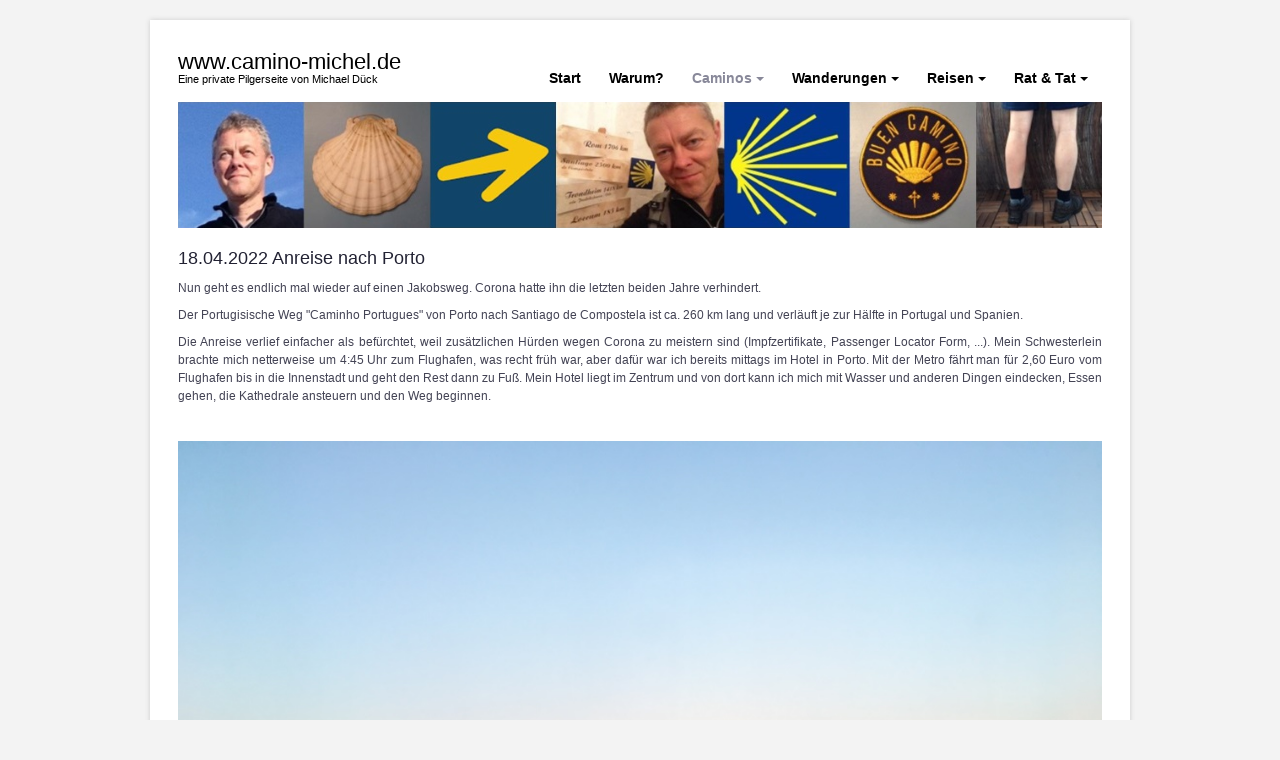

--- FILE ---
content_type: text/html; charset=utf-8
request_url: https://camino-michel.de/index.php/caminos/2022-camino-portugues?start=1
body_size: 19862
content:
<!DOCTYPE html>
<html lang="de-de" dir="ltr">

<head>
	<meta name="viewport" content="width=device-width, initial-scale=1.0" />
	<base href="https://camino-michel.de/index.php/caminos/2022-camino-portugues" />
	<meta http-equiv="content-type" content="text/html; charset=utf-8" />
	<meta name="generator" content="Joomla! - Open Source Content Management - Version 3.10.12" />
	<title>2022 - Caminho Portugues</title>
	<link href="/index.php/caminos/2022-camino-portugues?format=feed&amp;type=rss" rel="alternate" type="application/rss+xml" title="RSS 2.0" />
	<link href="/index.php/caminos/2022-camino-portugues?format=feed&amp;type=atom" rel="alternate" type="application/atom+xml" title="Atom 1.0" />
	<link href="/templates/a4joomla-winter3r/favicon.ico" rel="shortcut icon" type="image/vnd.microsoft.icon" />
	<link href="/components/com_jcomments/tpl/default/style.css?v=3002" rel="stylesheet" type="text/css" />
	<link href="https://camino-michel.de/templates/a4joomla-winter3r/css/template-grey.css" rel="stylesheet" type="text/css" />
	<link href="/media/foundry/css/foundry.min.css?71f13d02d937c88bb0a174fd617138cd=1" rel="stylesheet" type="text/css" />
	<link href="/media/foundry/css/vendor/fontawesome/css/all.min.css?71f13d02d937c88bb0a174fd617138cd=1" rel="stylesheet" type="text/css" />
	<link href="/media/foundry/css/vendor/lightbox/lightbox.min.css?71f13d02d937c88bb0a174fd617138cd=1" rel="stylesheet" type="text/css" />
	<link href="/media/foundry/css/vendor/markitup/markitup.min.css?71f13d02d937c88bb0a174fd617138cd=1" rel="stylesheet" type="text/css" />
	<link href="/media/com_komento/themes/wireframe/css/style.min.css?8a7a1be926313fc39bae3776fed8819b=1" rel="stylesheet" type="text/css" />
	<link href="/media/foundry/css/utilities.min.css?71f13d02d937c88bb0a174fd617138cd=1" rel="stylesheet" type="text/css" />
	<script type="application/json" class="joomla-script-options new">{"csrf.token":"ba9db3aa87d312e198478cf5556eca41","system.paths":{"root":"","base":""},"fd.options":{"rootUrl":"https:\/\/camino-michel.de","environment":"production","version":"1.1.15","token":"ba9db3aa87d312e198478cf5556eca41","scriptVersion":"71f13d02d937c88bb0a174fd617138cd=1","scriptVersioning":true,"isMobile":false}}</script>
	<script src="/media/jui/js/jquery.min.js?ab2a653b520c7e6cc29662b158c44c39" type="text/javascript"></script>
	<script src="/media/jui/js/jquery-noconflict.js?ab2a653b520c7e6cc29662b158c44c39" type="text/javascript"></script>
	<script src="/media/jui/js/jquery-migrate.min.js?ab2a653b520c7e6cc29662b158c44c39" type="text/javascript"></script>
	<script src="/media/system/js/core.js?ab2a653b520c7e6cc29662b158c44c39" type="text/javascript"></script>
	<script src="/media/foundry/scripts/core.min.js?71f13d02d937c88bb0a174fd617138cd=1" type="text/javascript"></script>
	<script src="/media/system/js/caption.js?ab2a653b520c7e6cc29662b158c44c39" type="text/javascript"></script>
	<script src="/media/jui/js/bootstrap.min.js?ab2a653b520c7e6cc29662b158c44c39" type="text/javascript"></script>
	<script src="/templates/a4joomla-winter3r/js/template.js?ab2a653b520c7e6cc29662b158c44c39" type="text/javascript"></script>
	<script type="text/javascript">
jQuery(window).on('load',  function() {
				new JCaption('img.caption');
			});jQuery(function($){ initTooltips(); $("body").on("subform-row-add", initTooltips); function initTooltips (event, container) { container = container || document;$(container).find(".hasTooltip").tooltip({"html": true,"container": "body"});} });
	</script>
	<!--googleoff: index-->
<script type="text/javascript">
window.kt = {
	"appearance": "light",
	"theme": "",
	"ajaxUrl": "https://camino-michel.de/index.php?option=com_komento&lang=&Itemid=322",
	"direction": "ltr",
	"environment": "production",
	"ios": false,
	"locale": "de-DE",
	"mobile": false,
	"rootUrl": "https://camino-michel.de",
	"ratings": {
		"options": {
			"starType": 'i',
			"half": true,
			"starOn": 'raty raty-star raty-star--on',
			"starOff": 'raty raty-star-o raty-star--off',
			"starHalf": 'raty raty-star-half-o',
			"hints": [
				"bad", 
				"poor",
				"regular",
				"good",
				"gorgeous"
			]
		}
	},
	"siteName": "Camino-Michel",
	"token": "ba9db3aa87d312e198478cf5556eca41",
	"isHttps": true,
};
</script>
<!--googleon: index-->
	<script src="/media/com_komento/scripts/site-4.0.6-basic.min.js"></script>


	<link rel="stylesheet" href="/templates/a4joomla-winter3r/css/icomoon2.css" type="text/css" />

<style type="text/css">
 #header {
	border-bottom: 0;
 }
 #logo h2 {
    font-size:22px;
	margin-top:30px;
 }
 #logo h3 {
	margin-top:-5px;
 }
 #hsocial {
	margin-top:30px;
 } 
 #topmenu {
	margin-top:0px;
 } 
 #slideshow-mod {
  padding-top:5px;
 } 
</style>

<!--[if lt IE 9]>
	<script src="/media/jui/js/html5.js"></script>
<![endif]-->
<!--[if lte IE 7]>
	<script src="/templates/a4joomla-winter3r/js/lte-ie7.js"></script>
<![endif]-->
</head>
<body>
<div id="allwrap" class="container">
	<div id="header">      
		<div class="row">
			<div id="logo" class="span4">
									<h2><a href="https://camino-michel.de/" title="www.camino-michel.de">www.camino-michel.de</a></h2>
					<h3>Eine private Pilgerseite von Michael Dück</h3> 
				 
			</div>
			<div id="headerright" class="span8">
								<div id="hsocial" class="row">
										<div id="soci" class="span8 pull-right">
																																																																																										</div>
				</div>	
								<div id="topmenu" class="navbar">
					<div class="navbar-inner">
						<div class="container">
															<span class="brand hidden-tablet hidden-desktop">MENU</span>
							 
							<a class="btn btn-navbar" data-toggle="collapse" data-target=".nav-collapse">
								<span class="icon-downarrow"></span>
							</a>
							<div class="nav-collapse collapse pull-right clearfix">
								<ul class="nav menu  nav-dropdown">
<li class="item-101"><a href="/index.php" >Start</a></li><li class="item-226"><a href="/index.php/warum" >Warum?</a></li><li class="item-108 active deeper dropdown parent"><a class=" dropdown-toggle" data-toggle="dropdown" href="/index.php/caminos" >Caminos<b class="caret"></b></a><ul class="dropdown-menu"><li class="item-561"><a href="/index.php/caminos/202x-via-tour-de-france" >202x - Via &quot;Tour de France&quot;</a></li><li class="item-550"><a href="/index.php/caminos/2025-via-coloniensis" >2025 - Via Coloniensis</a></li><li class="item-543"><a href="/index.php/caminos/2024-via-baltica" >2024 - Via Baltica</a></li><li class="item-497"><a href="/index.php/caminos/2023-camino-del-norte" >2023 - Camino del Norte</a></li><li class="item-322 current active"><a href="/index.php/caminos/2022-camino-portugues" >2022 - Caminho Portugues</a></li><li class="item-276"><a href="/index.php/caminos/2019-camino-primitivo" >2019 - Camino Primitivo</a></li><li class="item-221"><a href="/index.php/caminos/2018-via-de-la-plata" >2018 - Via de la Plata</a></li><li class="item-222"><a href="/index.php/caminos/2017-caminho-portugues" >2017 - Caminho Portugues</a></li><li class="item-223"><a href="/index.php/caminos/2016-camino-frances" >2016 - Camino Frances</a></li><li class="item-225"><a href="/index.php/caminos/2015-via-baltica" >2015 - Via Baltica</a></li></ul></li><li class="item-281 deeper dropdown parent"><a class=" dropdown-toggle" data-toggle="dropdown" href="/index.php/wanderungen" >Wanderungen<b class="caret"></b></a><ul class="dropdown-menu"><li class="item-544"><a href="/index.php/wanderungen/2024-buechen-ratzeburg" >2024 - Büchen - Ratzeburg</a></li><li class="item-398"><a href="/index.php/wanderungen/2021-tagestouren" >2021 - Tagestouren</a></li><li class="item-349"><a href="/index.php/wanderungen/2020-tagestouren" >2020 - Tagestouren</a></li><li class="item-392"><a href="/index.php/wanderungen/2020-6-kensho-wander-tour" >2020 - 6. Kensho-Wander-Tour</a></li><li class="item-165"><a href="/index.php/wanderungen/rennsteig-2016-m" >2016 - Rennsteig</a></li></ul></li><li class="item-385 deeper dropdown parent"><a class=" dropdown-toggle" data-toggle="dropdown" href="/index.php/reisen" >Reisen<b class="caret"></b></a><ul class="dropdown-menu"><li class="item-439"><a href="/index.php/reisen/2021-helgoland" >2021 - Helgoland</a></li><li class="item-386"><a href="/index.php/reisen/2020-helgoland" >2020 - Helgoland</a></li></ul></li><li class="item-122 deeper dropdown parent"><a class=" dropdown-toggle" data-toggle="dropdown" href="/index.php/rat-tat" >Rat &amp; Tat<b class="caret"></b></a><ul class="dropdown-menu"><li class="item-471"><a href="/index.php/rat-tat/ausruestung-2022" >Ausrüstung 2022</a></li><li class="item-107"><a href="/index.php/rat-tat/ausruestung-2016" >Ausrüstung 2016</a></li><li class="item-228"><a href="/index.php/rat-tat/buecher" >Bücher</a></li><li class="item-229"><a href="/index.php/rat-tat/filme" >Filme</a></li><li class="item-231"><a href="/index.php/rat-tat/fuesse" >Schuhe, Füße und Blasen</a></li><li class="item-470"><a href="/index.php/rat-tat/rucksack-auf-flugreisen" >Rucksack auf Flugreisen</a></li><li class="item-232"><a href="/index.php/rat-tat/links" >Links</a></li><li class="item-230"><a href="/index.php/rat-tat/webseitenbearbeitung" >Webseitenbearbeitung</a></li></ul></li></ul>

							</div>
						</div>
					</div>
				</div> 
					
			</div>
		</div>
	</div>

	<div id="slideshow-mod">
		<div id="slsh" class="row-fluid">
				<div class="moduletable">

		
			

<div class="custom"  >
	<p><a href="/index.php"><img src="/images/banners/Banner_924x127.png" alt="Banner 924x127" /></a></p></div>

		</div>

	  
		</div>
	</div>


	<div id="wrap">

		 
				<div id="cbody" class="row-fluid">
						<div id="content60" class="span12">    
				  
				<div id="content">
					<div id="system-message-container">
	</div>

					<div class="blog-featured" itemscope itemtype="https://schema.org/Blog">
<div class="items-leading clearfix">
			<div class="leading-0 clearfix"
			itemprop="blogPost" itemscope itemtype="https://schema.org/BlogPosting">
			


	<h2 class="item-title" itemprop="headline">
			<a href="/index.php/caminos/2022-camino-portugues/40-camino-michel/caminos/2022-caminho-portugues/272-18-04-2022" itemprop="url">
			18.04.2022 Anreise nach Porto		</a>
		</h2>






<p></p>
<p>Nun geht es endlich mal wieder auf einen Jakobsweg. Corona hatte ihn die letzten beiden Jahre verhindert.&nbsp;</p>
<p>Der Portugisische Weg "Caminho Portugues" von Porto nach Santiago de Compostela ist ca. 260 km lang und verläuft je zur Hälfte in Portugal und Spanien.&nbsp;</p>
<p>Die Anreise verlief einfacher als befürchtet, weil zusätzlichen Hürden wegen Corona zu meistern sind (Impfzertifikate, Passenger Locator Form, ...). Mein Schwesterlein brachte mich netterweise um 4:45 Uhr zum Flughafen, was recht früh war, aber dafür war ich bereits mittags im Hotel in Porto. Mit der Metro fährt man für 2,60 Euro vom Flughafen bis in die Innenstadt und geht den Rest dann zu Fuß. Mein Hotel liegt im Zentrum und von dort kann ich mich mit Wasser und anderen Dingen eindecken, Essen gehen, die Kathedrale ansteuern und den Weg beginnen.</p>
<p>&nbsp;</p>
<p><a href="/images/2022/220418/IMG_6986.JPG" target="_blank"><img src="/images/2022/220418/IMG_6986%200950x0713.JPG" alt="IMG 6986" width="950" height="713" /></a></p>
<p>Abflug in Hamburg um 6:10 Uhr nach München. Der Mond hatte ein wenig die Rolle der Sonne übernommen, die in Reiseflughöhe im Gegensatz zum Boden schon deutlich präsent war.</p>
<p>&nbsp;</p>
<p><a href="/images/2022/220418/IMG_7002.JPG" target="_blank"><img src="/images/2022/220418/IMG_7002%200950x0713.JPG" alt="IMG 7002" width="950" height="713" /></a></p>
<p>Anflug auf Porto gegen 10:00 Uhr. Markant ist die Kleiderbügelbrücke im Hintergrund über den Douro. Links davon liegt die verwinkelte Alt- und Innenstadt von Porto.</p>
<p>&nbsp;</p>
<p><a href="/images/2022/220418/IMG_7044.PNG" target="_blank"><img src="/images/2022/220418/IMG_7044%200401x0713.PNG" alt="IMG 7044" width="401" height="713" /></a></p>
<p>Erstaunlicherweise funktioniert das Höhenprofil von Komoot auch bei Flugreisen. Ich hatte Komoot testweise die Flüge aufzeichnen lassen.</p>
<p>&nbsp;</p>
<p><a href="/images/2022/220418/IMG_7007.JPG" target="_blank"><img src="/images/2022/220418/IMG_7007%200950x0713.JPG" alt="IMG 7007" width="950" height="713" /></a></p>
<p>Das Einwickeln des Rucksacks mit Folie sowie das Verschnüren mit Wäscheleine, die man sowieso dabei haben sollte, verhindert, dass Gurte oder Riemen herausragen und beim Transport Schaden nehmen.</p>
<p>&nbsp;<a href="/images/2022/220418/IMG_7013.JPG" target="_blank"><img src="/images/2022/220418/IMG_7013%200950x0713.JPG" alt="IMG 7013" width="950" height="713" /></a></p>
<p>Die ersten Spezialitäten bestanden aus Cafe Americano sowie Nata für zusammen 4,00 Euro.</p>
<p>&nbsp;</p>
<p><a href="/images/2022/220418/IMG_7015.JPG" target="_blank"><img src="/images/2022/220418/IMG_7015%200950x0713.JPG" alt="IMG 7015" width="950" height="713" /></a></p>
<p>Diese Urinale finde ich eher suboptimal, weil sie sehr kurz gehalten sind. Man muss näher herantreten als bei uns und läuft Gefahr, die Keramik zu berühren. Entsprechend groß sind die Pfützen davor...</p>
<p>&nbsp;</p>
<p><a href="/images/2022/220418/IMG_7020.JPG" target="_blank"><img src="/images/2022/220418/IMG_7020%200950x0713.JPG" alt="IMG 7020" width="950" height="713" /></a></p>
<p>Im Bahnhof von Porto besah ich mir nochmal die Fliesenbilder mit Motiven aus der Zeit der Kreuzzüge. Viele Touristen machen zwar Fotos, aber die wenigsten schauen mal genau hin.</p>
<p>&nbsp;</p>
<p><a href="/images/2022/220418/IMG_7026.JPG" target="_blank"><img src="/images/2022/220418/IMG_7026%200950x0713.JPG" alt="IMG 7026" width="950" height="713" /></a></p>
<p>Selfie des Tages mit einem Wegweise-Monolithen im Galizischen Stil, der hier den Beginn dieses Jakobswegs symbolisiert.</p>
<p>&nbsp;&nbsp;</p>
<p><a href="/images/2022/220418/IMG_7029.JPG" target="_blank"><img src="/images/2022/220418/IMG_7029%200950x0713.JPG" alt="IMG 7029" width="950" height="713" /></a></p>
<p>Die Kathedrale von Porto. Diesmal gab es einen Stempel, allerdings von einer griesgrämigen Frau an der Kasse.</p>
<p>&nbsp;&nbsp;</p>
<p><a href="/images/2022/220418/IMG_7033.JPG" target="_blank"><img src="/images/2022/220418/IMG_7033%200950x0713.JPG" alt="IMG 7033" width="950" height="713" /></a></p>
<p>Über den Dächern von Porto ein Blick auf den Douro, dem Fluss, der Porto teilt.</p>
<p>&nbsp;</p>
<p><a href="/images/2022/220418/IMG_7036.JPG" target="_blank"><img src="/images/2022/220418/IMG_7036%200950x0713.JPG" alt="IMG 7036" width="950" height="713" /></a></p>
<p>Diese Häusergruppe sieht auf dem ersten Blick sehr nett aus, aber würde man die Stützen ganz rechts entfernen, fällt alles wie ein Kartenhaus zusammen.&nbsp;</p>
<p>&nbsp;</p>
<p><a href="/images/2022/220418/IMG_7038.JPG" target="_blank"><img src="/images/2022/220418/IMG_7038%200950x0713.JPG" alt="IMG 7038" width="950" height="713" /></a></p>
<p>Dies ist die typische Vintage-Deko in meinem Hotel "Pao de Acucar". Ähnliche Teile stehen auf jeder Etage herum.</p>
<p>&nbsp;</p>
<p><a href="/images/2022/220418/IMG_7045.JPG" target="_blank"><img src="/images/2022/220418/IMG_7045%200950x0713.JPG" alt="IMG 7045" width="950" height="713" /></a></p>
<p>&nbsp;Dies ist der Treppenaufgang zu meiner Etage 😀</p>
<p>&nbsp;&nbsp;</p>
<p><a href="/images/2022/220418/IMG_7050.JPG" target="_blank"><img src="/images/2022/220418/IMG_7050%200950x0713.JPG" alt="IMG 7050" width="950" height="713" /></a></p>
<p>Nochmal ein wenig Douro von der Altstadt aus betrachtet. Es waren mir aber zuviele Touristen dort.</p>
<p>&nbsp;</p>
<p><a href="/images/2022/220418/IMG_7054.JPG" target="_blank"><img src="/images/2022/220418/IMG_7054%200950x0713.JPG" alt="IMG 7054" width="950" height="713" /></a></p>
<p>Mein Essen von Heute: Gnocci mit Käse und Tomatensoße.&nbsp;</p>
<p>&nbsp;&nbsp;</p>
<p><a href="/images/2022/220418/IMG_7055.JPG" target="_blank"><img src="/images/2022/220418/IMG_7055%200950x0713.JPG" alt="IMG 7055" width="950" height="713" /></a></p>
<p>Dies ist der Beilagensalat für 1,50 Euro ohne lappige Spargel. Wohl gestärkt geht es morgen auf Tour.&nbsp;</p>
<p>&nbsp;&nbsp;</p><div class="jcomments-links"> <a class="comments-link" href="/index.php/caminos/2022-camino-portugues/40-camino-michel/caminos/2022-caminho-portugues/272-18-04-2022#comments" title="4 Kommentare">4 Kommentare</a> </div>


<div id="fd" data-kt-structure="69717f4c59939">
	<div class="light si-theme-light">
		<div id="kt">
						<div class="o-snackbar">
				<div class="flex flex-col flex-wrap md:flex-row-reverse items-center">
					<div class="flex-grow min-w-0 text-right">
						<div class="o-inline-list">
														<div class="leading-md">
								<a  href="https://camino-michel.de/index.php/caminos/2022-camino-portugues/40-camino-michel/caminos/2022-caminho-portugues/272-18-04-2022#comments" class="any-link font-bold text-gray-500 text-xs">
									1 comment								</a>
							</div>
							
														<div fd-breadcrumb="·" class="leading-md">
								<a href="https://camino-michel.de/index.php/caminos/2022-camino-portugues/40-camino-michel/caminos/2022-caminho-portugues/272-18-04-2022" title="18.04.2022 Anreise nach Porto" class="any-link font-bold text-gray-500 text-xs">
									2.9k views								</a>
							</div>
														
													</div>
					</div>

									</div>
			</div>
			
					</div>
	</div>

	
	<div class="t-hidden" data-fd-tooltip-wrapper>
	<div id="fd" data-fd-tooltip-block data-appearance="light">
		<div class="light si-theme-">
			<div class="o-tooltip" data-fd-tooltip-message></div>
		</div>
	</div>
</div></div>



		</div>
			</div>


	<div class="pagination">

					<p class="counter pull-right">
				Seite 2 von 15			</p>
						<ul>
	<li class="pagination-start"><a title="Start" href="/index.php/caminos/2022-camino-portugues" class="hasTooltip pagenav">Start</a></li>
	<li class="pagination-prev"><a title="Zurück" href="/index.php/caminos/2022-camino-portugues" class="hasTooltip pagenav">Zurück</a></li>
			<li><a href="/index.php/caminos/2022-camino-portugues" class="pagenav">1</a></li>			<li><span class="pagenav">2</span></li>			<li><a href="/index.php/caminos/2022-camino-portugues?start=2" class="pagenav">3</a></li>			<li><a href="/index.php/caminos/2022-camino-portugues?start=3" class="pagenav">4</a></li>			<li><a href="/index.php/caminos/2022-camino-portugues?start=4" class="pagenav">5</a></li>			<li><a href="/index.php/caminos/2022-camino-portugues?start=5" class="pagenav">6</a></li>			<li><a href="/index.php/caminos/2022-camino-portugues?start=6" class="pagenav">7</a></li>			<li><a href="/index.php/caminos/2022-camino-portugues?start=7" class="pagenav">8</a></li>			<li><a href="/index.php/caminos/2022-camino-portugues?start=8" class="pagenav">9</a></li>			<li><a href="/index.php/caminos/2022-camino-portugues?start=9" class="pagenav">10</a></li>		<li class="pagination-next"><a title="Weiter" href="/index.php/caminos/2022-camino-portugues?start=2" class="hasTooltip pagenav">Weiter</a></li>
	<li class="pagination-end"><a title="Ende" href="/index.php/caminos/2022-camino-portugues?start=14" class="hasTooltip pagenav">Ende</a></li>
</ul>
	</div>

</div>
 
				</div> 
				    
			</div>
								</div>
		 
  
<!--end of wrap-->
	</div>
<!--end of allwrap-->
</div> 

	 
	<div id="footer" class="container">  
			
					<div class="moduletable">

		
			<ul class="nav menu ">
<li class="item-110"><a href="/index.php/impressum" >Impressum</a></li><li class="item-249"><a href="/index.php/datenschutz" >Datenschutz</a></li></ul>

		</div>

	    
			</div>
			<div id="a4j" class="container"><a href="http://a4joomla.com/">Joomla templates by a4joomla</a></div> 
	 





</body>
</html>


--- FILE ---
content_type: text/x-json; UTF-8;charset=UTF-8
request_url: https://camino-michel.de/index.php?option=com_komento&lang=&Itemid=322&_ts=1769045837502
body_size: -49
content:
[{"type":"resolve","data":["ba9db3aa87d312e198478cf5556eca41"]}]